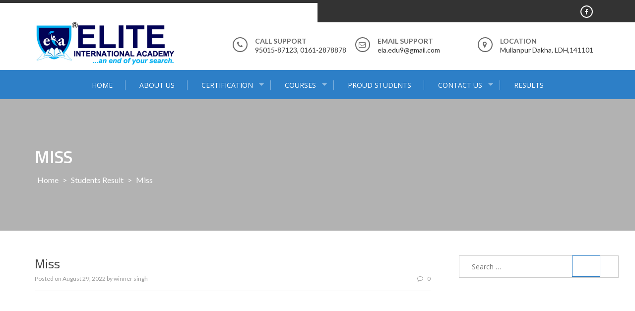

--- FILE ---
content_type: text/html; charset=UTF-8
request_url: https://www.eiastudies.com/jsrmsp_sr/miss-14
body_size: 10169
content:
<!DOCTYPE html>
<html dir="ltr" lang="en-US" prefix="og: https://ogp.me/ns#">
<head>
<meta charset="UTF-8">
<meta name="viewport" content="width=device-width, initial-scale=1">
<link rel="profile" href="http://gmpg.org/xfn/11">
<link rel="pingback" href="https://www.eiastudies.com/xmlrpc.php">

<title>Miss | EIA STUDIES</title>

		<!-- All in One SEO 4.8.0 - aioseo.com -->
	<meta name="robots" content="max-image-preview:large" />
	<link rel="canonical" href="https://www.eiastudies.com/jsrmsp_sr/miss-14" />
	<meta name="generator" content="All in One SEO (AIOSEO) 4.8.0" />
		<meta property="og:locale" content="en_US" />
		<meta property="og:site_name" content="EIA STUDIES | ELITE INTERNATIONAL ACADEMY" />
		<meta property="og:type" content="article" />
		<meta property="og:title" content="Miss | EIA STUDIES" />
		<meta property="og:url" content="https://www.eiastudies.com/jsrmsp_sr/miss-14" />
		<meta property="og:image" content="https://www.eiastudies.com/wp-content/uploads/2018/12/Eia-Studies.png" />
		<meta property="og:image:secure_url" content="https://www.eiastudies.com/wp-content/uploads/2018/12/Eia-Studies.png" />
		<meta property="article:published_time" content="2022-08-29T10:45:31+00:00" />
		<meta property="article:modified_time" content="2022-08-29T10:45:35+00:00" />
		<meta name="twitter:card" content="summary" />
		<meta name="twitter:title" content="Miss | EIA STUDIES" />
		<meta name="twitter:image" content="https://www.eiastudies.com/wp-content/uploads/2018/12/Eia-Studies.png" />
		<meta name="google" content="nositelinkssearchbox" />
		<script type="application/ld+json" class="aioseo-schema">
			{"@context":"https:\/\/schema.org","@graph":[{"@type":"BreadcrumbList","@id":"https:\/\/www.eiastudies.com\/jsrmsp_sr\/miss-14#breadcrumblist","itemListElement":[{"@type":"ListItem","@id":"https:\/\/www.eiastudies.com\/#listItem","position":1,"name":"Home"}]},{"@type":"Organization","@id":"https:\/\/www.eiastudies.com\/#organization","name":"EIA STUDIES","description":"ELITE INTERNATIONAL ACADEMY","url":"https:\/\/www.eiastudies.com\/","logo":{"@type":"ImageObject","url":"https:\/\/www.eiastudies.com\/wp-content\/uploads\/2018\/12\/Eia-Studies.png","@id":"https:\/\/www.eiastudies.com\/jsrmsp_sr\/miss-14\/#organizationLogo","width":399,"height":119},"image":{"@id":"https:\/\/www.eiastudies.com\/jsrmsp_sr\/miss-14\/#organizationLogo"}},{"@type":"WebPage","@id":"https:\/\/www.eiastudies.com\/jsrmsp_sr\/miss-14#webpage","url":"https:\/\/www.eiastudies.com\/jsrmsp_sr\/miss-14","name":"Miss | EIA STUDIES","inLanguage":"en-US","isPartOf":{"@id":"https:\/\/www.eiastudies.com\/#website"},"breadcrumb":{"@id":"https:\/\/www.eiastudies.com\/jsrmsp_sr\/miss-14#breadcrumblist"},"datePublished":"2022-08-29T10:45:31+00:00","dateModified":"2022-08-29T10:45:35+00:00"},{"@type":"WebSite","@id":"https:\/\/www.eiastudies.com\/#website","url":"https:\/\/www.eiastudies.com\/","name":"EIA STUDIES","description":"ELITE INTERNATIONAL ACADEMY","inLanguage":"en-US","publisher":{"@id":"https:\/\/www.eiastudies.com\/#organization"}}]}
		</script>
		<!-- All in One SEO -->

<link rel='dns-prefetch' href='//fonts.googleapis.com' />
<link rel='dns-prefetch' href='//s.w.org' />
<link rel="alternate" type="application/rss+xml" title="EIA STUDIES &raquo; Feed" href="https://www.eiastudies.com/feed" />
<link rel="alternate" type="application/rss+xml" title="EIA STUDIES &raquo; Comments Feed" href="https://www.eiastudies.com/comments/feed" />
<script type="text/javascript">
window._wpemojiSettings = {"baseUrl":"https:\/\/s.w.org\/images\/core\/emoji\/13.1.0\/72x72\/","ext":".png","svgUrl":"https:\/\/s.w.org\/images\/core\/emoji\/13.1.0\/svg\/","svgExt":".svg","source":{"concatemoji":"https:\/\/www.eiastudies.com\/wp-includes\/js\/wp-emoji-release.min.js?ver=5.9.12"}};
/*! This file is auto-generated */
!function(e,a,t){var n,r,o,i=a.createElement("canvas"),p=i.getContext&&i.getContext("2d");function s(e,t){var a=String.fromCharCode;p.clearRect(0,0,i.width,i.height),p.fillText(a.apply(this,e),0,0);e=i.toDataURL();return p.clearRect(0,0,i.width,i.height),p.fillText(a.apply(this,t),0,0),e===i.toDataURL()}function c(e){var t=a.createElement("script");t.src=e,t.defer=t.type="text/javascript",a.getElementsByTagName("head")[0].appendChild(t)}for(o=Array("flag","emoji"),t.supports={everything:!0,everythingExceptFlag:!0},r=0;r<o.length;r++)t.supports[o[r]]=function(e){if(!p||!p.fillText)return!1;switch(p.textBaseline="top",p.font="600 32px Arial",e){case"flag":return s([127987,65039,8205,9895,65039],[127987,65039,8203,9895,65039])?!1:!s([55356,56826,55356,56819],[55356,56826,8203,55356,56819])&&!s([55356,57332,56128,56423,56128,56418,56128,56421,56128,56430,56128,56423,56128,56447],[55356,57332,8203,56128,56423,8203,56128,56418,8203,56128,56421,8203,56128,56430,8203,56128,56423,8203,56128,56447]);case"emoji":return!s([10084,65039,8205,55357,56613],[10084,65039,8203,55357,56613])}return!1}(o[r]),t.supports.everything=t.supports.everything&&t.supports[o[r]],"flag"!==o[r]&&(t.supports.everythingExceptFlag=t.supports.everythingExceptFlag&&t.supports[o[r]]);t.supports.everythingExceptFlag=t.supports.everythingExceptFlag&&!t.supports.flag,t.DOMReady=!1,t.readyCallback=function(){t.DOMReady=!0},t.supports.everything||(n=function(){t.readyCallback()},a.addEventListener?(a.addEventListener("DOMContentLoaded",n,!1),e.addEventListener("load",n,!1)):(e.attachEvent("onload",n),a.attachEvent("onreadystatechange",function(){"complete"===a.readyState&&t.readyCallback()})),(n=t.source||{}).concatemoji?c(n.concatemoji):n.wpemoji&&n.twemoji&&(c(n.twemoji),c(n.wpemoji)))}(window,document,window._wpemojiSettings);
</script>
<style type="text/css">
img.wp-smiley,
img.emoji {
	display: inline !important;
	border: none !important;
	box-shadow: none !important;
	height: 1em !important;
	width: 1em !important;
	margin: 0 0.07em !important;
	vertical-align: -0.1em !important;
	background: none !important;
	padding: 0 !important;
}
</style>
	<link rel='stylesheet' id='twb-open-sans-css'  href='https://fonts.googleapis.com/css?family=Open+Sans%3A300%2C400%2C500%2C600%2C700%2C800&#038;display=swap&#038;ver=5.9.12' type='text/css' media='all' />
<link rel='stylesheet' id='twbbwg-global-css'  href='https://www.eiastudies.com/wp-content/plugins/photo-gallery/booster/assets/css/global.css?ver=1.0.0' type='text/css' media='all' />
<link rel='stylesheet' id='wp-block-library-css'  href='https://www.eiastudies.com/wp-includes/css/dist/block-library/style.min.css?ver=5.9.12' type='text/css' media='all' />
<style id='wp-block-library-theme-inline-css' type='text/css'>
.wp-block-audio figcaption{color:#555;font-size:13px;text-align:center}.is-dark-theme .wp-block-audio figcaption{color:hsla(0,0%,100%,.65)}.wp-block-code>code{font-family:Menlo,Consolas,monaco,monospace;color:#1e1e1e;padding:.8em 1em;border:1px solid #ddd;border-radius:4px}.wp-block-embed figcaption{color:#555;font-size:13px;text-align:center}.is-dark-theme .wp-block-embed figcaption{color:hsla(0,0%,100%,.65)}.blocks-gallery-caption{color:#555;font-size:13px;text-align:center}.is-dark-theme .blocks-gallery-caption{color:hsla(0,0%,100%,.65)}.wp-block-image figcaption{color:#555;font-size:13px;text-align:center}.is-dark-theme .wp-block-image figcaption{color:hsla(0,0%,100%,.65)}.wp-block-pullquote{border-top:4px solid;border-bottom:4px solid;margin-bottom:1.75em;color:currentColor}.wp-block-pullquote__citation,.wp-block-pullquote cite,.wp-block-pullquote footer{color:currentColor;text-transform:uppercase;font-size:.8125em;font-style:normal}.wp-block-quote{border-left:.25em solid;margin:0 0 1.75em;padding-left:1em}.wp-block-quote cite,.wp-block-quote footer{color:currentColor;font-size:.8125em;position:relative;font-style:normal}.wp-block-quote.has-text-align-right{border-left:none;border-right:.25em solid;padding-left:0;padding-right:1em}.wp-block-quote.has-text-align-center{border:none;padding-left:0}.wp-block-quote.is-large,.wp-block-quote.is-style-large,.wp-block-quote.is-style-plain{border:none}.wp-block-search .wp-block-search__label{font-weight:700}.wp-block-group:where(.has-background){padding:1.25em 2.375em}.wp-block-separator{border:none;border-bottom:2px solid;margin-left:auto;margin-right:auto;opacity:.4}.wp-block-separator:not(.is-style-wide):not(.is-style-dots){width:100px}.wp-block-separator.has-background:not(.is-style-dots){border-bottom:none;height:1px}.wp-block-separator.has-background:not(.is-style-wide):not(.is-style-dots){height:2px}.wp-block-table thead{border-bottom:3px solid}.wp-block-table tfoot{border-top:3px solid}.wp-block-table td,.wp-block-table th{padding:.5em;border:1px solid;word-break:normal}.wp-block-table figcaption{color:#555;font-size:13px;text-align:center}.is-dark-theme .wp-block-table figcaption{color:hsla(0,0%,100%,.65)}.wp-block-video figcaption{color:#555;font-size:13px;text-align:center}.is-dark-theme .wp-block-video figcaption{color:hsla(0,0%,100%,.65)}.wp-block-template-part.has-background{padding:1.25em 2.375em;margin-top:0;margin-bottom:0}
</style>
<style id='global-styles-inline-css' type='text/css'>
body{--wp--preset--color--black: #000000;--wp--preset--color--cyan-bluish-gray: #abb8c3;--wp--preset--color--white: #ffffff;--wp--preset--color--pale-pink: #f78da7;--wp--preset--color--vivid-red: #cf2e2e;--wp--preset--color--luminous-vivid-orange: #ff6900;--wp--preset--color--luminous-vivid-amber: #fcb900;--wp--preset--color--light-green-cyan: #7bdcb5;--wp--preset--color--vivid-green-cyan: #00d084;--wp--preset--color--pale-cyan-blue: #8ed1fc;--wp--preset--color--vivid-cyan-blue: #0693e3;--wp--preset--color--vivid-purple: #9b51e0;--wp--preset--gradient--vivid-cyan-blue-to-vivid-purple: linear-gradient(135deg,rgba(6,147,227,1) 0%,rgb(155,81,224) 100%);--wp--preset--gradient--light-green-cyan-to-vivid-green-cyan: linear-gradient(135deg,rgb(122,220,180) 0%,rgb(0,208,130) 100%);--wp--preset--gradient--luminous-vivid-amber-to-luminous-vivid-orange: linear-gradient(135deg,rgba(252,185,0,1) 0%,rgba(255,105,0,1) 100%);--wp--preset--gradient--luminous-vivid-orange-to-vivid-red: linear-gradient(135deg,rgba(255,105,0,1) 0%,rgb(207,46,46) 100%);--wp--preset--gradient--very-light-gray-to-cyan-bluish-gray: linear-gradient(135deg,rgb(238,238,238) 0%,rgb(169,184,195) 100%);--wp--preset--gradient--cool-to-warm-spectrum: linear-gradient(135deg,rgb(74,234,220) 0%,rgb(151,120,209) 20%,rgb(207,42,186) 40%,rgb(238,44,130) 60%,rgb(251,105,98) 80%,rgb(254,248,76) 100%);--wp--preset--gradient--blush-light-purple: linear-gradient(135deg,rgb(255,206,236) 0%,rgb(152,150,240) 100%);--wp--preset--gradient--blush-bordeaux: linear-gradient(135deg,rgb(254,205,165) 0%,rgb(254,45,45) 50%,rgb(107,0,62) 100%);--wp--preset--gradient--luminous-dusk: linear-gradient(135deg,rgb(255,203,112) 0%,rgb(199,81,192) 50%,rgb(65,88,208) 100%);--wp--preset--gradient--pale-ocean: linear-gradient(135deg,rgb(255,245,203) 0%,rgb(182,227,212) 50%,rgb(51,167,181) 100%);--wp--preset--gradient--electric-grass: linear-gradient(135deg,rgb(202,248,128) 0%,rgb(113,206,126) 100%);--wp--preset--gradient--midnight: linear-gradient(135deg,rgb(2,3,129) 0%,rgb(40,116,252) 100%);--wp--preset--duotone--dark-grayscale: url('#wp-duotone-dark-grayscale');--wp--preset--duotone--grayscale: url('#wp-duotone-grayscale');--wp--preset--duotone--purple-yellow: url('#wp-duotone-purple-yellow');--wp--preset--duotone--blue-red: url('#wp-duotone-blue-red');--wp--preset--duotone--midnight: url('#wp-duotone-midnight');--wp--preset--duotone--magenta-yellow: url('#wp-duotone-magenta-yellow');--wp--preset--duotone--purple-green: url('#wp-duotone-purple-green');--wp--preset--duotone--blue-orange: url('#wp-duotone-blue-orange');--wp--preset--font-size--small: 13px;--wp--preset--font-size--medium: 20px;--wp--preset--font-size--large: 36px;--wp--preset--font-size--x-large: 42px;}.has-black-color{color: var(--wp--preset--color--black) !important;}.has-cyan-bluish-gray-color{color: var(--wp--preset--color--cyan-bluish-gray) !important;}.has-white-color{color: var(--wp--preset--color--white) !important;}.has-pale-pink-color{color: var(--wp--preset--color--pale-pink) !important;}.has-vivid-red-color{color: var(--wp--preset--color--vivid-red) !important;}.has-luminous-vivid-orange-color{color: var(--wp--preset--color--luminous-vivid-orange) !important;}.has-luminous-vivid-amber-color{color: var(--wp--preset--color--luminous-vivid-amber) !important;}.has-light-green-cyan-color{color: var(--wp--preset--color--light-green-cyan) !important;}.has-vivid-green-cyan-color{color: var(--wp--preset--color--vivid-green-cyan) !important;}.has-pale-cyan-blue-color{color: var(--wp--preset--color--pale-cyan-blue) !important;}.has-vivid-cyan-blue-color{color: var(--wp--preset--color--vivid-cyan-blue) !important;}.has-vivid-purple-color{color: var(--wp--preset--color--vivid-purple) !important;}.has-black-background-color{background-color: var(--wp--preset--color--black) !important;}.has-cyan-bluish-gray-background-color{background-color: var(--wp--preset--color--cyan-bluish-gray) !important;}.has-white-background-color{background-color: var(--wp--preset--color--white) !important;}.has-pale-pink-background-color{background-color: var(--wp--preset--color--pale-pink) !important;}.has-vivid-red-background-color{background-color: var(--wp--preset--color--vivid-red) !important;}.has-luminous-vivid-orange-background-color{background-color: var(--wp--preset--color--luminous-vivid-orange) !important;}.has-luminous-vivid-amber-background-color{background-color: var(--wp--preset--color--luminous-vivid-amber) !important;}.has-light-green-cyan-background-color{background-color: var(--wp--preset--color--light-green-cyan) !important;}.has-vivid-green-cyan-background-color{background-color: var(--wp--preset--color--vivid-green-cyan) !important;}.has-pale-cyan-blue-background-color{background-color: var(--wp--preset--color--pale-cyan-blue) !important;}.has-vivid-cyan-blue-background-color{background-color: var(--wp--preset--color--vivid-cyan-blue) !important;}.has-vivid-purple-background-color{background-color: var(--wp--preset--color--vivid-purple) !important;}.has-black-border-color{border-color: var(--wp--preset--color--black) !important;}.has-cyan-bluish-gray-border-color{border-color: var(--wp--preset--color--cyan-bluish-gray) !important;}.has-white-border-color{border-color: var(--wp--preset--color--white) !important;}.has-pale-pink-border-color{border-color: var(--wp--preset--color--pale-pink) !important;}.has-vivid-red-border-color{border-color: var(--wp--preset--color--vivid-red) !important;}.has-luminous-vivid-orange-border-color{border-color: var(--wp--preset--color--luminous-vivid-orange) !important;}.has-luminous-vivid-amber-border-color{border-color: var(--wp--preset--color--luminous-vivid-amber) !important;}.has-light-green-cyan-border-color{border-color: var(--wp--preset--color--light-green-cyan) !important;}.has-vivid-green-cyan-border-color{border-color: var(--wp--preset--color--vivid-green-cyan) !important;}.has-pale-cyan-blue-border-color{border-color: var(--wp--preset--color--pale-cyan-blue) !important;}.has-vivid-cyan-blue-border-color{border-color: var(--wp--preset--color--vivid-cyan-blue) !important;}.has-vivid-purple-border-color{border-color: var(--wp--preset--color--vivid-purple) !important;}.has-vivid-cyan-blue-to-vivid-purple-gradient-background{background: var(--wp--preset--gradient--vivid-cyan-blue-to-vivid-purple) !important;}.has-light-green-cyan-to-vivid-green-cyan-gradient-background{background: var(--wp--preset--gradient--light-green-cyan-to-vivid-green-cyan) !important;}.has-luminous-vivid-amber-to-luminous-vivid-orange-gradient-background{background: var(--wp--preset--gradient--luminous-vivid-amber-to-luminous-vivid-orange) !important;}.has-luminous-vivid-orange-to-vivid-red-gradient-background{background: var(--wp--preset--gradient--luminous-vivid-orange-to-vivid-red) !important;}.has-very-light-gray-to-cyan-bluish-gray-gradient-background{background: var(--wp--preset--gradient--very-light-gray-to-cyan-bluish-gray) !important;}.has-cool-to-warm-spectrum-gradient-background{background: var(--wp--preset--gradient--cool-to-warm-spectrum) !important;}.has-blush-light-purple-gradient-background{background: var(--wp--preset--gradient--blush-light-purple) !important;}.has-blush-bordeaux-gradient-background{background: var(--wp--preset--gradient--blush-bordeaux) !important;}.has-luminous-dusk-gradient-background{background: var(--wp--preset--gradient--luminous-dusk) !important;}.has-pale-ocean-gradient-background{background: var(--wp--preset--gradient--pale-ocean) !important;}.has-electric-grass-gradient-background{background: var(--wp--preset--gradient--electric-grass) !important;}.has-midnight-gradient-background{background: var(--wp--preset--gradient--midnight) !important;}.has-small-font-size{font-size: var(--wp--preset--font-size--small) !important;}.has-medium-font-size{font-size: var(--wp--preset--font-size--medium) !important;}.has-large-font-size{font-size: var(--wp--preset--font-size--large) !important;}.has-x-large-font-size{font-size: var(--wp--preset--font-size--x-large) !important;}
</style>
<link rel='stylesheet' id='jp-srmsp-css-css'  href='https://www.eiastudies.com/wp-content/plugins/jp-students-result-system-premium/includes/template/css/style.css?ver=1.0.8' type='text/css' media='all' />
<link rel='stylesheet' id='jsrmsp_admin-frontend-css'  href='https://www.eiastudies.com/wp-content/plugins/jp-students-result-system-premium/assets/css/frontend.css?ver=1.0.9' type='text/css' media='all' />
<link rel='stylesheet' id='bwg_fonts-css'  href='https://www.eiastudies.com/wp-content/plugins/photo-gallery/css/bwg-fonts/fonts.css?ver=0.0.1' type='text/css' media='all' />
<link rel='stylesheet' id='sumoselect-css'  href='https://www.eiastudies.com/wp-content/plugins/photo-gallery/css/sumoselect.min.css?ver=3.4.6' type='text/css' media='all' />
<link rel='stylesheet' id='mCustomScrollbar-css'  href='https://www.eiastudies.com/wp-content/plugins/photo-gallery/css/jquery.mCustomScrollbar.min.css?ver=3.1.5' type='text/css' media='all' />
<link rel='stylesheet' id='bwg_frontend-css'  href='https://www.eiastudies.com/wp-content/plugins/photo-gallery/css/styles.min.css?ver=1.8.34' type='text/css' media='all' />
<link rel='stylesheet' id='enlighten-google-fonts-css'  href='//fonts.googleapis.com/css?family=Open+Sans%3A400%2C600%2C700%7CRaleway%3A400%2C600%2C300%2C700%2C400italic%2C500italic%7CTitillium+Web%3A400%2C300%2C200%2C600%2C400italic%7COswald%7CLato%3A400%2C100%2C100italic%2C300%2C300italic%2C400italic%2C700%2C700italic%2C900&#038;ver=5.9.12' type='text/css' media='all' />
<link rel='stylesheet' id='enlighten-style-css'  href='https://www.eiastudies.com/wp-content/themes/enlighten/style.css?ver=5.9.12' type='text/css' media='all' />
<style id='enlighten-style-inline-css' type='text/css'>

                .title_two,
                .portfolio_slider_wrap .anchor_title_wrap a:hover,
                #section_achieve .bg_achieve .wrap_counter .counter_count,
                #section_faq_testimonial .faq_wrap .faq_title,
                #section_faq_testimonial .test_wrap .title_test,
                #section_cta .button_cta a:hover,
                .entry-footer a:hover, .entry-footer a:focus, .entry-footer a:active,
                ul#follow_us_contacts li a:hover i,
                .rn_title a:hover,
                .woocommerce ul.products li.product .price,
                .woocommerce div.product p.price,
                .woocommerce div.product span.price {
                    color: #2D7FC7;
                }
                    .widget ul li:hover:after, .widget ul li a:hover,
                    #secondary .footer_RN_wrap .tn_title a:hover,
                    #primary .entry-title a:hover,
                    .contact-info-wrap ul li a:hover{
                        color: rgba(45, 127, 199, 0.8);
                    }
                .main-navigation,
                .main-navigation.top ul ul,
                #section_service .service_slider.owl-carousel,
                .wrap_video .video_wrap .play-pause-video,
                #section_cta,
                .recent_news .rn_title_content .ln_date,
                #section_news_twitter_message .twitter_wrap,
                .faq_dot:before,
                .main-navigation ul ul.sub-menu > li > a,
                .search-form:before,
                #secondary h2.widget-title:before,
                .nav-links a,
                .contact-form-wrap form input[type="submit"],
                .woocommerce span.onsale,
                .woocommerce #respond input#submit,
                .woocommerce #respond input#submit.alt,
                .woocommerce a.button.alt,
                .woocommerce button.button.alt,
                .woocommerce input.button.alt,
                .woocommerce-account .woocommerce-MyAccount-navigation ul,
                .comment-form .form-submit .submit {
                    background: #2D7FC7;
                }
                    #secondary .search-form .search-submit:hover,
                    #primary .error-404.not-found .search-form .search-submit:hover .not-found .search-form .search-submit:hover{
                        background: #5799d2;
                }
                    #secondary .search-form .search-submit:hover,
                    #primary .error-404.not-found .search-form .search-submit:hover .not-found .search-form .search-submit:hover{
                        border-color: #5799d2;
                }
                    .service_slider .content_wrap .title_content_service{
                        color: #d5e5f4;
                    }
                    .service_slider.owl-carousel .owl-controls .owl-nav div{
                        color: #d5e5f4;
                    }
                    .service_slider .content_wrap:after{
                        background: #abcce9;
                    }
                    .service_slider.owl-carousel:before,
                    #section_cta .title_section_cta,
                    .twitter_wrap .aptf-single-tweet-wrapper{
                        border-color: #abcce9;
                    }
                    #section_news_twitter_message .recent_news .rn_content_loop .rn_image,
                    .contact-form-wrap form input[type="submit"]:hover,
                    #section_news_twitter_message .recent_news .rn_content_loop .rn_image:hover span,
                    .woocommerce #respond input#submit.alt:hover, .woocommerce a.button.alt:hover, .woocommerce button.button.alt:hover, .woocommerce input.button.alt:hover{
                        background: rgba(45, 127, 199, 0.65);
                    }
                    .main-navigation ul ul li,
                    .main-navigation ul ul ul li{
                        background: rgba(45, 127, 199, 0.8);
                    }
                .portfolio_slider_wrap.owl-carousel .owl-controls .owl-dot.active span,
                .portfolio_slider_wrap.owl-carousel .owl-controls .owl-dot span:hover,
                #section_faq_testimonial .faq_cat_wrap .bx-wrapper .bx-pager.bx-default-pager a:hover,
                #section_faq_testimonial .faq_cat_wrap .bx-wrapper .bx-pager.bx-default-pager a.active,
                #secondary .search-form .search-submit,
                #primary .error-404.not-found .search-form .search-submit,
                .not-found .search-form .search-submit,
                .site-footer .widget_search .search-submit,
                ul#follow_us_contacts li a:hover i {
                    border-color: #2D7FC7;
                }
                .woocommerce-account .woocommerce-MyAccount-navigation ul li{
                    border-color: #abcce9
                }@media (max-width: 768px) {
                .main-navigation.top #primary-menu {
                    background: rgba(45, 127, 199, 0.84) !important;
                }
            }
                #section_news_slide,
                #section_faq_testimonial .test_faq_wrap .faq_question.expanded .plus_minus_wrap,
                #section_faq_testimonial .test_faq_wrap .faq_question.expanded .plus_minus_wrap:before,
                #section_news_twitter_message .recent_news .rn_title,
                #section_news_twitter_message .messag_wrap .rn_title{
                    background: #2D7FC7;
                }
                body, body p {
                    font-family: Lato;
                }
                h1, h2, h3, h4, h5, h6 {
                    font-family: Titillium Web;
                }
                .main-navigation a {
                    font-family: Open Sans;
                }
</style>
<link rel='stylesheet' id='enlighten-keyboard-css'  href='https://www.eiastudies.com/wp-content/themes/enlighten/css/keyboard.css?ver=5.9.12' type='text/css' media='all' />
<link rel='stylesheet' id='font-awesome-css'  href='https://www.eiastudies.com/wp-content/themes/enlighten/css/fontawesome/css/font-awesome.css?ver=5.9.12' type='text/css' media='all' />
<link rel='stylesheet' id='bxslider-css'  href='https://www.eiastudies.com/wp-content/themes/enlighten/js/bxslider/jquery.bxslider.css?ver=5.9.12' type='text/css' media='all' />
<link rel='stylesheet' id='owl-carousel-css'  href='https://www.eiastudies.com/wp-content/themes/enlighten/js/owl-carousel/owl.carousel.css?ver=5.9.12' type='text/css' media='all' />
<link rel='stylesheet' id='enlighten-responsive-css'  href='https://www.eiastudies.com/wp-content/themes/enlighten/css/responsive.css?ver=5.9.12' type='text/css' media='all' />
<link rel='stylesheet' id='superfish-css'  href='https://www.eiastudies.com/wp-content/themes/enlighten/js/superfish/superfish.css?ver=5.9.12' type='text/css' media='all' />
<link rel='stylesheet' id='animate-css'  href='https://www.eiastudies.com/wp-content/themes/enlighten/js/wow/animate.css?ver=5.9.12' type='text/css' media='all' />
<link rel='stylesheet' id='mb-ytplayer-css'  href='https://www.eiastudies.com/wp-content/themes/enlighten/js/youtube-video/jquery.mb.YTPlayer.css?ver=5.9.12' type='text/css' media='all' />
<script type='text/javascript' src='https://www.eiastudies.com/wp-includes/js/jquery/jquery.min.js?ver=3.6.0' id='jquery-core-js'></script>
<script type='text/javascript' src='https://www.eiastudies.com/wp-includes/js/jquery/jquery-migrate.min.js?ver=3.3.2' id='jquery-migrate-js'></script>
<script type='text/javascript' src='https://www.eiastudies.com/wp-content/plugins/photo-gallery/booster/assets/js/circle-progress.js?ver=1.2.2' id='twbbwg-circle-js'></script>
<script type='text/javascript' id='twbbwg-global-js-extra'>
/* <![CDATA[ */
var twb = {"nonce":"76a5810933","ajax_url":"https:\/\/www.eiastudies.com\/wp-admin\/admin-ajax.php","plugin_url":"https:\/\/www.eiastudies.com\/wp-content\/plugins\/photo-gallery\/booster","href":"https:\/\/www.eiastudies.com\/wp-admin\/admin.php?page=twbbwg_photo-gallery"};
var twb = {"nonce":"76a5810933","ajax_url":"https:\/\/www.eiastudies.com\/wp-admin\/admin-ajax.php","plugin_url":"https:\/\/www.eiastudies.com\/wp-content\/plugins\/photo-gallery\/booster","href":"https:\/\/www.eiastudies.com\/wp-admin\/admin.php?page=twbbwg_photo-gallery"};
/* ]]> */
</script>
<script type='text/javascript' src='https://www.eiastudies.com/wp-content/plugins/photo-gallery/booster/assets/js/global.js?ver=1.0.0' id='twbbwg-global-js'></script>
<script type='text/javascript' id='jsrmsp_admin-frontend-js-extra'>
/* <![CDATA[ */
var jsrmspFData = {"ajaxUrl":"https:\/\/www.eiastudies.com\/wp-admin\/admin-ajax.php","printCss":"https:\/\/www.eiastudies.com\/wp-content\/plugins\/jp-students-result-system-premium\/assets\/","footerText":"Eiastudies.com, All rights reserved"};
/* ]]> */
</script>
<script type='text/javascript' src='https://www.eiastudies.com/wp-content/plugins/jp-students-result-system-premium/assets/js/frontend.min.js?ver=1.0.9' id='jsrmsp_admin-frontend-js'></script>
<script type='text/javascript' src='https://www.eiastudies.com/wp-content/plugins/photo-gallery/js/jquery.sumoselect.min.js?ver=3.4.6' id='sumoselect-js'></script>
<script type='text/javascript' src='https://www.eiastudies.com/wp-content/plugins/photo-gallery/js/tocca.min.js?ver=2.0.9' id='bwg_mobile-js'></script>
<script type='text/javascript' src='https://www.eiastudies.com/wp-content/plugins/photo-gallery/js/jquery.mCustomScrollbar.concat.min.js?ver=3.1.5' id='mCustomScrollbar-js'></script>
<script type='text/javascript' src='https://www.eiastudies.com/wp-content/plugins/photo-gallery/js/jquery.fullscreen.min.js?ver=0.6.0' id='jquery-fullscreen-js'></script>
<script type='text/javascript' id='bwg_frontend-js-extra'>
/* <![CDATA[ */
var bwg_objectsL10n = {"bwg_field_required":"field is required.","bwg_mail_validation":"This is not a valid email address.","bwg_search_result":"There are no images matching your search.","bwg_select_tag":"Select Tag","bwg_order_by":"Order By","bwg_search":"Search","bwg_show_ecommerce":"Show Ecommerce","bwg_hide_ecommerce":"Hide Ecommerce","bwg_show_comments":"Show Comments","bwg_hide_comments":"Hide Comments","bwg_restore":"Restore","bwg_maximize":"Maximize","bwg_fullscreen":"Fullscreen","bwg_exit_fullscreen":"Exit Fullscreen","bwg_search_tag":"SEARCH...","bwg_tag_no_match":"No tags found","bwg_all_tags_selected":"All tags selected","bwg_tags_selected":"tags selected","play":"Play","pause":"Pause","is_pro":"","bwg_play":"Play","bwg_pause":"Pause","bwg_hide_info":"Hide info","bwg_show_info":"Show info","bwg_hide_rating":"Hide rating","bwg_show_rating":"Show rating","ok":"Ok","cancel":"Cancel","select_all":"Select all","lazy_load":"0","lazy_loader":"https:\/\/www.eiastudies.com\/wp-content\/plugins\/photo-gallery\/images\/ajax_loader.png","front_ajax":"0","bwg_tag_see_all":"see all tags","bwg_tag_see_less":"see less tags"};
/* ]]> */
</script>
<script type='text/javascript' src='https://www.eiastudies.com/wp-content/plugins/photo-gallery/js/scripts.min.js?ver=1.8.34' id='bwg_frontend-js'></script>
<script type='text/javascript' src='https://www.eiastudies.com/wp-content/themes/enlighten/js/youtube-video/jquery.mb.YTPlayer.js?ver=5.9.12' id='mb-ytplayer-js'></script>
<script type='text/javascript' src='https://www.eiastudies.com/wp-content/themes/enlighten/js/superfish/superfish.js?ver=5.9.12' id='superfish-js'></script>
<script type='text/javascript' src='https://www.eiastudies.com/wp-content/themes/enlighten/js/sticky-sidebar/theia-sticky-sidebar.js?ver=5.9.12' id='theia-sticky-sidebar-js'></script>
<script type='text/javascript' src='https://www.eiastudies.com/wp-content/themes/enlighten/js/wow/wow.js?ver=5.9.12' id='wow-js'></script>
<script type='text/javascript' src='https://www.eiastudies.com/wp-content/themes/enlighten/js/superfish/hoverIntent.js?ver=5.9.12' id='hoverintent-js'></script>
<script type='text/javascript' src='https://www.eiastudies.com/wp-content/themes/enlighten/js/waypoint/jquery.waypoints.js?ver=5.9.12' id='waypoints-js'></script>
<script type='text/javascript' src='https://www.eiastudies.com/wp-content/themes/enlighten/js/bxslider/jquery.bxslider.js?ver=1.8.2' id='bxslider-js'></script>
<script type='text/javascript' src='https://www.eiastudies.com/wp-content/themes/enlighten/js/owl-carousel/owl.carousel.js?ver=5.9.12' id='carousel-js'></script>
<script type='text/javascript' src='https://www.eiastudies.com/wp-content/themes/enlighten/js/counter-up/jquery.counterup.js?ver=5.9.12' id='counterup-js'></script>
<script type='text/javascript' src='https://www.eiastudies.com/wp-content/themes/enlighten/js/custom.js?ver=5.9.12' id='enlighten-custom-js-js'></script>
<link rel="https://api.w.org/" href="https://www.eiastudies.com/wp-json/" /><link rel="EditURI" type="application/rsd+xml" title="RSD" href="https://www.eiastudies.com/xmlrpc.php?rsd" />
<link rel="wlwmanifest" type="application/wlwmanifest+xml" href="https://www.eiastudies.com/wp-includes/wlwmanifest.xml" /> 
<meta name="generator" content="WordPress 5.9.12" />
<link rel='shortlink' href='https://www.eiastudies.com/?p=466' />
<link rel="alternate" type="application/json+oembed" href="https://www.eiastudies.com/wp-json/oembed/1.0/embed?url=https%3A%2F%2Fwww.eiastudies.com%2Fjsrmsp_sr%2Fmiss-14" />
<link rel="alternate" type="text/xml+oembed" href="https://www.eiastudies.com/wp-json/oembed/1.0/embed?url=https%3A%2F%2Fwww.eiastudies.com%2Fjsrmsp_sr%2Fmiss-14&#038;format=xml" />
		<style type="text/css" id="wp-custom-css">
			.site-footer .site-info a {
    color: rgba(255,255,255,0.7);
    display: none;
}


.site-footer .site-info {
    text-align: center;
    padding: 30px 0 0;
    font-family: 'Raleway', sans-serif;
    font-size: 12px;
    color: #fff;
    display: none;
}		</style>
		</head>

<body class="jsrmsp_sr-template-default single single-jsrmsp_sr postid-466 wp-custom-logo wp-embed-responsive">
    <svg xmlns="http://www.w3.org/2000/svg" viewBox="0 0 0 0" width="0" height="0" focusable="false" role="none" style="visibility: hidden; position: absolute; left: -9999px; overflow: hidden;" ><defs><filter id="wp-duotone-dark-grayscale"><feColorMatrix color-interpolation-filters="sRGB" type="matrix" values=" .299 .587 .114 0 0 .299 .587 .114 0 0 .299 .587 .114 0 0 .299 .587 .114 0 0 " /><feComponentTransfer color-interpolation-filters="sRGB" ><feFuncR type="table" tableValues="0 0.49803921568627" /><feFuncG type="table" tableValues="0 0.49803921568627" /><feFuncB type="table" tableValues="0 0.49803921568627" /><feFuncA type="table" tableValues="1 1" /></feComponentTransfer><feComposite in2="SourceGraphic" operator="in" /></filter></defs></svg><svg xmlns="http://www.w3.org/2000/svg" viewBox="0 0 0 0" width="0" height="0" focusable="false" role="none" style="visibility: hidden; position: absolute; left: -9999px; overflow: hidden;" ><defs><filter id="wp-duotone-grayscale"><feColorMatrix color-interpolation-filters="sRGB" type="matrix" values=" .299 .587 .114 0 0 .299 .587 .114 0 0 .299 .587 .114 0 0 .299 .587 .114 0 0 " /><feComponentTransfer color-interpolation-filters="sRGB" ><feFuncR type="table" tableValues="0 1" /><feFuncG type="table" tableValues="0 1" /><feFuncB type="table" tableValues="0 1" /><feFuncA type="table" tableValues="1 1" /></feComponentTransfer><feComposite in2="SourceGraphic" operator="in" /></filter></defs></svg><svg xmlns="http://www.w3.org/2000/svg" viewBox="0 0 0 0" width="0" height="0" focusable="false" role="none" style="visibility: hidden; position: absolute; left: -9999px; overflow: hidden;" ><defs><filter id="wp-duotone-purple-yellow"><feColorMatrix color-interpolation-filters="sRGB" type="matrix" values=" .299 .587 .114 0 0 .299 .587 .114 0 0 .299 .587 .114 0 0 .299 .587 .114 0 0 " /><feComponentTransfer color-interpolation-filters="sRGB" ><feFuncR type="table" tableValues="0.54901960784314 0.98823529411765" /><feFuncG type="table" tableValues="0 1" /><feFuncB type="table" tableValues="0.71764705882353 0.25490196078431" /><feFuncA type="table" tableValues="1 1" /></feComponentTransfer><feComposite in2="SourceGraphic" operator="in" /></filter></defs></svg><svg xmlns="http://www.w3.org/2000/svg" viewBox="0 0 0 0" width="0" height="0" focusable="false" role="none" style="visibility: hidden; position: absolute; left: -9999px; overflow: hidden;" ><defs><filter id="wp-duotone-blue-red"><feColorMatrix color-interpolation-filters="sRGB" type="matrix" values=" .299 .587 .114 0 0 .299 .587 .114 0 0 .299 .587 .114 0 0 .299 .587 .114 0 0 " /><feComponentTransfer color-interpolation-filters="sRGB" ><feFuncR type="table" tableValues="0 1" /><feFuncG type="table" tableValues="0 0.27843137254902" /><feFuncB type="table" tableValues="0.5921568627451 0.27843137254902" /><feFuncA type="table" tableValues="1 1" /></feComponentTransfer><feComposite in2="SourceGraphic" operator="in" /></filter></defs></svg><svg xmlns="http://www.w3.org/2000/svg" viewBox="0 0 0 0" width="0" height="0" focusable="false" role="none" style="visibility: hidden; position: absolute; left: -9999px; overflow: hidden;" ><defs><filter id="wp-duotone-midnight"><feColorMatrix color-interpolation-filters="sRGB" type="matrix" values=" .299 .587 .114 0 0 .299 .587 .114 0 0 .299 .587 .114 0 0 .299 .587 .114 0 0 " /><feComponentTransfer color-interpolation-filters="sRGB" ><feFuncR type="table" tableValues="0 0" /><feFuncG type="table" tableValues="0 0.64705882352941" /><feFuncB type="table" tableValues="0 1" /><feFuncA type="table" tableValues="1 1" /></feComponentTransfer><feComposite in2="SourceGraphic" operator="in" /></filter></defs></svg><svg xmlns="http://www.w3.org/2000/svg" viewBox="0 0 0 0" width="0" height="0" focusable="false" role="none" style="visibility: hidden; position: absolute; left: -9999px; overflow: hidden;" ><defs><filter id="wp-duotone-magenta-yellow"><feColorMatrix color-interpolation-filters="sRGB" type="matrix" values=" .299 .587 .114 0 0 .299 .587 .114 0 0 .299 .587 .114 0 0 .299 .587 .114 0 0 " /><feComponentTransfer color-interpolation-filters="sRGB" ><feFuncR type="table" tableValues="0.78039215686275 1" /><feFuncG type="table" tableValues="0 0.94901960784314" /><feFuncB type="table" tableValues="0.35294117647059 0.47058823529412" /><feFuncA type="table" tableValues="1 1" /></feComponentTransfer><feComposite in2="SourceGraphic" operator="in" /></filter></defs></svg><svg xmlns="http://www.w3.org/2000/svg" viewBox="0 0 0 0" width="0" height="0" focusable="false" role="none" style="visibility: hidden; position: absolute; left: -9999px; overflow: hidden;" ><defs><filter id="wp-duotone-purple-green"><feColorMatrix color-interpolation-filters="sRGB" type="matrix" values=" .299 .587 .114 0 0 .299 .587 .114 0 0 .299 .587 .114 0 0 .299 .587 .114 0 0 " /><feComponentTransfer color-interpolation-filters="sRGB" ><feFuncR type="table" tableValues="0.65098039215686 0.40392156862745" /><feFuncG type="table" tableValues="0 1" /><feFuncB type="table" tableValues="0.44705882352941 0.4" /><feFuncA type="table" tableValues="1 1" /></feComponentTransfer><feComposite in2="SourceGraphic" operator="in" /></filter></defs></svg><svg xmlns="http://www.w3.org/2000/svg" viewBox="0 0 0 0" width="0" height="0" focusable="false" role="none" style="visibility: hidden; position: absolute; left: -9999px; overflow: hidden;" ><defs><filter id="wp-duotone-blue-orange"><feColorMatrix color-interpolation-filters="sRGB" type="matrix" values=" .299 .587 .114 0 0 .299 .587 .114 0 0 .299 .587 .114 0 0 .299 .587 .114 0 0 " /><feComponentTransfer color-interpolation-filters="sRGB" ><feFuncR type="table" tableValues="0.098039215686275 1" /><feFuncG type="table" tableValues="0 0.66274509803922" /><feFuncB type="table" tableValues="0.84705882352941 0.41960784313725" /><feFuncA type="table" tableValues="1 1" /></feComponentTransfer><feComposite in2="SourceGraphic" operator="in" /></filter></defs></svg><div id="page" class="site">
	<a class="skip-link screen-reader-text" href="#content">Skip to content</a>

	<header id="masthead" class="site-header" role="banner">
		
        <!-- Site Logo -->
        <div class="ak-container">
                        <div class="social_htext_wrap">
                                        <div class="header_social_link">
                    <div class="fa_link_wrap"> <a target="_blank" href="https://www.facebook.com/eiastudies"> <span class="fa_wrap">                                        <i class="fa fa-facebook"></i>
                                    </span><div class="link_wrap">                                        facebook    
                                    </div> </a> </div>                </div>
                        </div>
                        
            <div class="logo_info_wrap">
                              <div class="header-logo-container">
                    <a href="https://www.eiastudies.com/" class="custom-logo-link" rel="home"><img width="399" height="119" src="https://www.eiastudies.com/wp-content/uploads/2018/12/Eia-Studies.png" class="custom-logo" alt="EIA STUDIES" srcset="https://www.eiastudies.com/wp-content/uploads/2018/12/Eia-Studies.png 399w, https://www.eiastudies.com/wp-content/uploads/2018/12/Eia-Studies-300x89.png 300w, https://www.eiastudies.com/wp-content/uploads/2018/12/Eia-Studies-285x85.png 285w" sizes="(max-width: 399px) 100vw, 399px" /></a>                </div>
                                  <div class="header_info_wrap">
                                                      <div class="phone_header wow fadeIn">
                                <div class="fa_icon"><i class="fa fa-phone" aria-hidden="true"></i></div>
                                <div class="title_phone">
                                    <span class="pnone_title">Call Support</span>
                                    <span class="phone">95015-87123, 0161-2878878</span>
                                </div>
                            </div>
                                                      <div class="email_header wow fadeIn">
                                <div class="fa_icon"><i class="fa fa-envelope-o" aria-hidden="true"></i></div>
                                <div class="title_email_wrap">
                                    <span class="title_email">Email Support</span>
                                    <span class="email_address">eia.edu9@gmail.com</span>
                                </div>
                            </div>
                                                        <div class="location_header wow fadeIn">
                                <div class="fa_icon"><i class="fa fa-map-marker" aria-hidden="true"></i></div>
                                <div class="title_location_wrap">
                                    <span class="title_location">Location</span>
                                    <span class="location">Mullanpur Dakha, LDH,141101</span>
                                </div>
                            </div>
                                                </div>
                        </div>
        </div>
        		<nav id="site-navigation" class="main-navigation center top" role="navigation">
			<div class="ak-container">
                <button class="mb-ham btn-transparent-toggle" >
                    <span></span>
                    <span></span>
                    <span></span>
                </button>
                <div class="menu-menu-1-container mmenu-wrapper"><ul id="primary-menu" class="menu"><li id="menu-item-95" class="menu-item menu-item-type-post_type menu-item-object-page menu-item-home menu-item-95"><a href="https://www.eiastudies.com/">Home</a></li>
<li id="menu-item-109" class="menu-item menu-item-type-custom menu-item-object-custom menu-item-109"><a href="http://eiastudies.com/about/about-us">About Us</a></li>
<li id="menu-item-340" class="menu-item menu-item-type-post_type menu-item-object-page menu-item-has-children menu-item-340"><a href="https://www.eiastudies.com/certification">Certification</a>
<ul class="sub-menu">
	<li id="menu-item-343" class="menu-item menu-item-type-custom menu-item-object-custom menu-item-343"><a href="http://www.eiastudies.com/wp-content/uploads/2020/01/ICF-Coporate-Member-Old-scaled.jpg">ICF Coporate Member Old</a></li>
	<li id="menu-item-344" class="menu-item menu-item-type-custom menu-item-object-custom menu-item-344"><a href="http://www.eiastudies.com/wp-content/uploads/2020/01/ICF-Coporate-Member-scaled.jpg">ICF Coporate Member</a></li>
	<li id="menu-item-345" class="menu-item menu-item-type-custom menu-item-object-custom menu-item-345"><a href="http://www.eiastudies.com/wp-content/uploads/2020/01/IDP-Referral-partner-scaled.jpg">IDP Referral partner</a></li>
	<li id="menu-item-347" class="menu-item menu-item-type-custom menu-item-object-custom menu-item-347"><a href="http://www.eiastudies.com/wp-content/uploads/2020/01/MSME.jpg">MSME</a></li>
	<li id="menu-item-346" class="menu-item menu-item-type-custom menu-item-object-custom menu-item-346"><a href="http://www.eiastudies.com/wp-content/uploads/2020/01/ISO-Certificate-scaled.jpg">ISO Certificate</a></li>
	<li id="menu-item-348" class="menu-item menu-item-type-custom menu-item-object-custom menu-item-348"><a href="http://www.eiastudies.com/wp-content/uploads/2020/01/Trade-Mark-Regd-scaled.jpg">Trade Mark Regd</a></li>
	<li id="menu-item-350" class="menu-item menu-item-type-custom menu-item-object-custom menu-item-350"><a href="http://www.eiastudies.com/wp-content/uploads/2017/04/Trade-Mark-Regd-2-scaled.jpg">Trade Mark Regd</a></li>
</ul>
</li>
<li id="menu-item-129" class="menu-item menu-item-type-custom menu-item-object-custom menu-item-has-children menu-item-129"><a href="#">Courses</a>
<ul class="sub-menu">
	<li id="menu-item-110" class="menu-item menu-item-type-custom menu-item-object-custom menu-item-110"><a href="http://eiastudies.com/courses/ielts">IELTS</a></li>
	<li id="menu-item-111" class="menu-item menu-item-type-custom menu-item-object-custom menu-item-111"><a href="http://www.eiastudies.com/courses/neet">NEET</a></li>
	<li id="menu-item-113" class="menu-item menu-item-type-custom menu-item-object-custom menu-item-113"><a href="http://www.eiastudies.com/courses/cooking">Cooking</a></li>
	<li id="menu-item-114" class="menu-item menu-item-type-custom menu-item-object-custom menu-item-114"><a href="#">Spoken English</a></li>
	<li id="menu-item-115" class="menu-item menu-item-type-custom menu-item-object-custom menu-item-115"><a href="http://eiastudies.com/courses/nanny">Nanny</a></li>
	<li id="menu-item-185" class="menu-item menu-item-type-post_type menu-item-object-page menu-item-185"><a href="https://www.eiastudies.com/tuitions">Tuitions</a></li>
</ul>
</li>
<li id="menu-item-195" class="menu-item menu-item-type-post_type menu-item-object-page menu-item-195"><a href="https://www.eiastudies.com/success-stories">Proud Students</a></li>
<li id="menu-item-118" class="menu-item menu-item-type-post_type menu-item-object-page menu-item-has-children menu-item-118"><a href="https://www.eiastudies.com/contact-us">Contact Us</a>
<ul class="sub-menu">
	<li id="menu-item-124" class="menu-item menu-item-type-post_type menu-item-object-page menu-item-124"><a href="https://www.eiastudies.com/feedback">Feedback</a></li>
</ul>
</li>
<li id="menu-item-364" class="menu-item menu-item-type-post_type menu-item-object-page menu-item-364"><a href="https://www.eiastudies.com/results">Results</a></li>
</ul></div>            </div>
		</nav><!-- #site-navigation -->
        
        	</header><!-- #masthead -->

    <!-- Header Banner -->
    			<div class="header-banner-container">
                <div class="ak-container">
    				<div class="page-title-wrap">
    					<h1 class="page-title">Miss</h1>    					<div id="enlighten-breadcrumb"><a href="https://www.eiastudies.com">Home</a> &gt; <a href="https://www.eiastudies.com/jsrmsp_sr/miss-14/">Students Result</a> &gt; <span class="current">Miss</span></div>    				</div>
                </div>
			</div>
		
	<div id="content" class="site-content">
<div class="ak-container-right ak-container">
                 <div id="primary" class="content-area right">
    	<main id="main" class="site-main" role="main">

		
<article id="post-466" class="post-466 jsrmsp_sr type-jsrmsp_sr status-publish hentry">
		<div class="post-meta">
		<h1 class="entry-title">Miss</h1>

		<div class="entry-meta clearfix">
			<div class="post-date">
			<span class="posted-on">Posted on <a href="https://www.eiastudies.com/jsrmsp_sr/miss-14" rel="bookmark"><time class="entry-date published" datetime="2022-08-29T10:45:31+00:00">August 29, 2022</time><time class="updated" datetime="2022-08-29T10:45:35+00:00">August 29, 2022</time></a></span><span class="byline"> by <span class="author vcard"><a class="url fn n" href="https://www.eiastudies.com/author/winnereia">winner singh</a></span></span>			</div>
			<div class="post-comment"><a href="https://www.eiastudies.com/jsrmsp_sr/miss-14#respond"><i class="fa fa-comment-o"></i>0</a></div>
		</div><!-- .entry-meta -->
		<div class="entry-content">
					</div><!-- .entry-content -->

	</div>
	<footer class="entry-footer">
			</footer><!-- .entry-footer -->
		</main><!-- #main -->
    </div><!-- #primary -->
                    <div id="secondary" class="right_right">
                    
<aside id="secondary" class="widget-area" role="complementary">
	<section id="search-2" class="widget widget_search"><form role="search" method="get" class="search-form" action="https://www.eiastudies.com/">
				<label>
					<span class="screen-reader-text">Search for:</span>
					<input type="search" class="search-field" placeholder="Search &hellip;" value="" name="s" />
				</label>
				<input type="submit" class="search-submit" value="Search" />
			</form></section></aside><!-- #secondary -->
                </div>
                </div>

	</div><!-- #content -->
	<footer id="colophon" class="site-footer " role="contentinfo">
        <div class="ak-container">
                <div class="footer_area clearfix">
                            <div class="footer_area_one">
                    <section id="text-4" class="widget widget_text"><h2 class="widget-title">Courses</h2>			<div class="textwidget"><ul>
<li><a href="http://www.eiastudies.com/courses/nanny">Nanny</a></li>
<li><a href="http://www.eiastudies.com/courses/cooking">COOKING</a></li>
<li><a href="http://www.eiastudies.com/courses/neet">NEET</a></li>
<li><a href="http://eiastudies.com/courses/ielts">IELTS</a></li>
<li><a href="http://www.eiastudies.com/tuitions">Tuitions</a></li>
</ul>
</div>
		</section>                </div>
                                        <div class="footer_area_two">
                    <section id="text-3" class="widget widget_text"><h2 class="widget-title">Contact</h2>			<div class="textwidget"><b>Elite International Academy</b><br><br>

<b>Head Office<b><br><br>
Dreamplex Building, First Floor, Above Punjab & Sind Bank, FZR Road, Mullanpur Dakha (LDH) 141101
<br><br>
95015-87123, 0161-2878878<br><br>

Timing: 10 AM to 5 PM<br><br>

<b>Branch office</b>:  <br><br>1st Floor, Near Canara Bank, Opp. Aarti Palace, Dehlon Road, Sahnewal (Ldh.)<br><br>
+919779210502
<br><br>
Timing: 10 AM to 5 PM</div>
		</section>                </div>
                                </div>
                
            <div class="site-info">
                © 2017 EIA Studies | Developed By <a>SKY HIGH WEBS</a> | WordPress Theme: <a target="_blank" href="https://accesspressthemes.com/wordpress-themes/enlighten/">Enlighten</a>        	</div><!-- .site-info -->
        
        </div>
	</footer><!-- #colophon -->
</div><!-- #page -->

<link rel='stylesheet' id='enlighten-lite-dynamic-fonts-css'  href='//fonts.googleapis.com/css?family=Lato%7CTitillium+Web%7COpen+Sans&#038;ver=5.9.12' type='text/css' media='all' />
<script type='text/javascript' src='https://www.eiastudies.com/wp-content/themes/enlighten/js/navigation.js?ver=20151215' id='navigation-js'></script>
<script type='text/javascript' src='https://www.eiastudies.com/wp-content/themes/enlighten/js/skip-link-focus-fix.js?ver=20151215' id='skip-link-focus-fix-js'></script>

</body>
</html>


--- FILE ---
content_type: text/css
request_url: https://www.eiastudies.com/wp-content/plugins/jp-students-result-system-premium/assets/css/frontend.css?ver=1.0.9
body_size: 87
content:
/*
	Style for frontend
*/

legend.jsrmsp-legend {
    background: #ffffff;
    padding: 5px 10px;
    border: 1px solid #d8d8d8;
    box-sizing: border-box;
    display: table;
    max-width: 100%;
    white-space: normal;
}

fieldset.jsrmsp-fieldset {
    max-width: 100% !important;
    display: block;
    background: #f3f3f3;
    border: 1px solid #d8d8d8;
    margin: 0 auto;
    padding: 0.35em 0.625em 0.75em;
}


table.jsrmsp-isf tbody tr td select {
	width: 100%;
    height: inherit;
    padding: 10px;
}

table.jsrmsp-isf tbody tr td input[type=text] {
	width: 100%;
    line-height: 0.8;
    padding: 11px;
}

table.jsrmsp-isf tbody tr td input[type=submit] {
    line-height: 0.8;
    padding: 15px;
}

.jsrmsp-sheader-info {
    text-align: center;
}

.jsrmsp-sheader-info img {
    display: inline-block;
}

.jsrmsp-sheader-info h2 {
    border: none;
}

.jsrmsp-sheader-info p {

}